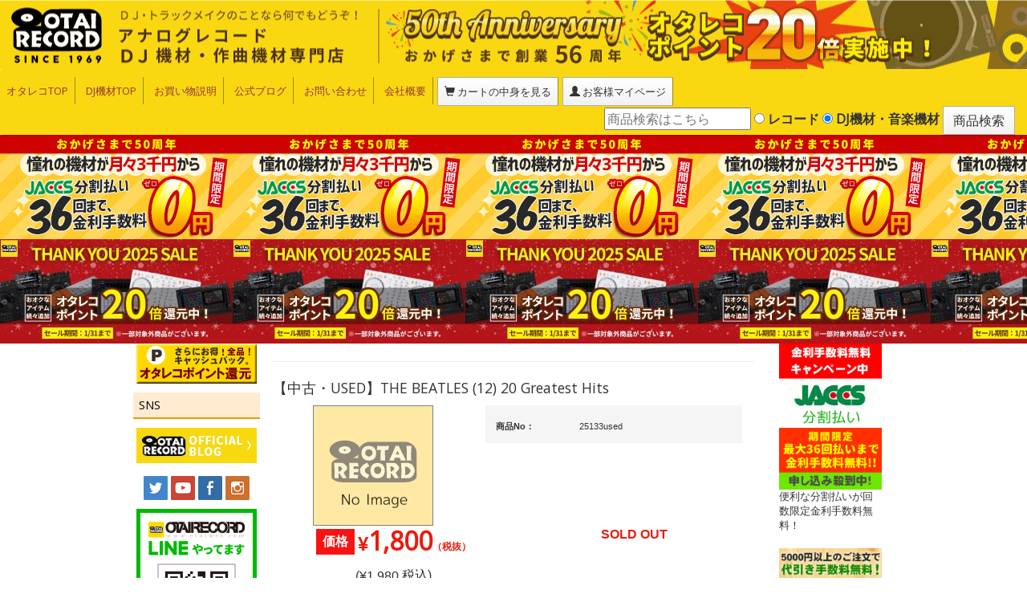

--- FILE ---
content_type: text/html; charset=UTF-8
request_url: https://www.otaiweb.com/shop-item-fid25133used.html
body_size: 23039
content:
<!DOCTYPE html>
<html lang="ja">

<head>
    <meta charset="UTF-8">
    <meta http-equiv="X-UA-Compatible" content="IE=edge">
    <meta name="viewport" content="width = device-width, initial-scale = 1.0, minimum-scale = 1.0">
    <!--meta http-equiv="Cache-Control" content="private">
    <meta http-equiv="Cache-Control" content="no-store">
    <meta http-equiv="Expires" content="3600"-->
	<!--cart_stepの場合はキャッシュしないもしくはpriveteが望ましいい-->

    <!-- タイトル
     ================================================== -->
        <title>【中古・USED】THE BEATLES (12) 20 Greatest Hits  -DJ機材アナログレコード専門店OTAIRECORD</title>
        <!-- ディスクリプション
     ================================================== -->
        <meta name="description" content="【中古・USED】THE BEATLES (12) 20 Greatest Hits のご紹介です。音楽機材・レコードのことならotairecordでどうぞ。">
        <!-- キーワード
     ================================================== -->
        <meta name="keywords" content="【中古・USED】THE BEATLES (12) 20 Greatest Hits ,アナログレコード,レコード,通販,DJ機材,DJセット,ターンテーブル,CDJ,通信販売,PCDJ">
        <!-- OGPタグ
     ================================================== -->


        <link rel="canonical" href="https://www.otaiweb.com/shop-item-fid25133used.html">


  
    <meta name="robots" content="index,follow">
        <meta property="og:title" content="【中古・USED】THE BEATLES (12) 20 Greatest Hits  -DJ機材アナログレコード専門店OTAIRECORD-">
    <meta property="og:url" content="https://www.otaiweb.com/shop-item-fid25133used.html?page=item&amp;id=fid25133used">
    <meta property="og:image" content="https://www.otaiweb.com/item_images/25133used.jpg">

            <meta property="og:description" content="【中古・USED】THE BEATLES (12) 20 Greatest Hits のご紹介です。音楽機材・レコードのことならOTAIRECORDでどうぞ。">
        <meta property="og:type" content="website">
    <meta property="og:site_name" content="OTAIRECORD">
    <meta property="fb:app_id" content="133077433468835">
    <link rel="alternate" type="application/rss+xml" title="ror" href="sitemap.xml">
    <link rel="stylesheet" type="text/css" href="/template/css/bootstrap.min.css">
    <link href="//netdna.bootstrapcdn.com/font-awesome/3.2.1/css/font-awesome.css" rel="stylesheet">
    <link rel="stylesheet" href="/template/css/jquery.mmenu.all.css">
    <link rel="stylesheet" href="/template/css/jquery.mmenu.oncanvas.css">
    <link rel="stylesheet" href="/template/css/jquery.mmenu.positioning.css">
    <!-- CSS：共通 -->
    <link rel="stylesheet" href="/template/css/common.css">
    <!-- CSS：ベース -->
    <link rel="stylesheet" href="/template/css/pc-outline.css" media="only screen and (min-width:769px)">
    <link rel="stylesheet" href="/template/css/smp-outline.css" media="only screen and (max-width:768px)">
    <!--[if lt IE 9]>
    <script src="//oss.maxcdn.com/html5shiv/3.7.2/html5shiv.min.js"></script>
    <script src="//oss.maxcdn.com/respond/1.4.2/respond.min.js"></script>
    <![endif]-->
    <!-- jquery lib -->
	
	
	
    <script http-equiv="Content-Script-Type" src="https://ajax.googleapis.com/ajax/libs/jquery/2.2.4/jquery.min.js"></script>
    <!--script http-equiv="Content-Script-Type" src="/typeahead/typeahead.bundle.min.js"></script-->
    <!--link rel="stylesheet" href="/actools/reset.css"-->
    <link rel="stylesheet" href="/actools/TapSuggest.css">
    <!--link rel="stylesheet" href="/actools/demo.css"-->
    <!--script src="https://ajax.googleapis.com/ajax/libs/jquery/2.2.2/jquery.min.js"></script-->
    <script src="/actools/Jquery.TapSuggest.js"></script>
    <!--script http-equiv="Content-Script-Type" src="/typeahead/bloodhound.min.js"></script-->
    <script type="text/javascript" src="./image_open.js"></script>
	
	
	
	
    
	<!-- Google tag (gtag.js) -->
	<script async src="https://www.googletagmanager.com/gtag/js?id=G-K0YGHJ9NBC"></script>
	<script>
	  window.dataLayer = window.dataLayer || [];
	    function gtag(){dataLayer.push(arguments);}
		  gtag('js', new Date());
		    //gtag('config', 'G-K0YGHJ9NBC', { 'debug_mode':true });
		    gtag('config', 'G-K0YGHJ9NBC');
	</script>
	
		<script>
		gtag("event", "view_item", {
		currency: "JPY",
		value: 1800,
		items: [
			{
				item_id: "25133used",
				item_name: "【中古・USED】THE BEATLES (12) 20 Greatest Hits ",
				price: 1800,
				item_variant: "60132",
				quantity: 1
			}
		]
		});
	</script>
		
	<!-- End Google Analytics -->
	
    
	<!-- Clarity tag-->
	
    <script type="text/javascript">
        (function(c,l,a,r,i,t,y){
            c[a]=c[a]||function(){(c[a].q=c[a].q||[]).push(arguments)};
            t=l.createElement(r);t.async=1;t.src="https://www.clarity.ms/tag/"+i;
            y=l.getElementsByTagName(r)[0];y.parentNode.insertBefore(t,y);
        })(window, document, "clarity", "script", "niyp1ysda5");
    </script>
    
    <!-- End Clarity tag-->

	
	
	</head>

<body>

 
 
 
 
 
 
 
 
 <div id="wrap">
        <!-- ヘッダ
  ================================================== -->
        <div id="header">
            <div id="background">
                <a href="/" id="logolink"></a>
            </div>
            <!-- メニューバー -->
            <nav class="navbar">
                <div id="navbar" class="dropdown">
                    <a id="recordButton" class="btn btn-default" href="#left-menu">レコード<br>メニュー</a>
                    <a id="djButton" class="btn btn-default" href="#right-menu">DJ機材<br>音楽機材</a>
                    <a class="btn btn-default dropdown-toggle" id="dropdownMenu1" data-toggle="dropdown" aria-haspopup="true" aria-expanded="false"><span class="glyphicon glyphicon-menu-hamburger"></span></a>
                    <ul class="nav navbar-nav navbar-left dropdown-menu" aria-labelledby="dropdownMenu1">
                        <li><a href="/">オタレコTOP</a></li>
                        <li><a href="/kizai_top.html">DJ機材TOP</a></li>
                        <li><a href="/tyumon/setumei_n.html">お買い物説明</a></li>
                        <li><a href="/otareco/" target="_blank">公式ブログ</a></li>
                        <li><a href="/form/otoiawase_main.html">お問い合わせ</a></li>
                        <li><a href="/map/gaiyou/gaiyou.html">会社概要</a></li>
                        <li class="modules-btn"><a href="/shop.php?page=cart_step1" class="btn btn-default"><span class="glyphicon glyphicon-shopping-cart"></span> カートの中身を見る</a></li>
                        <li id="caj" class="modules-btn"><!--a href="/shop.php?page=ezcart_add&cmd=login"--></span></a></li>
						                        <li class="modules-btn"><a href="https://www.otaiweb.com/shop.php?page=mypage" class="btn btn-default"><span class="glyphicon glyphicon-user"></span> お客様マイページ</a></li>
						<!--taloon-->
						                    </ul>
                    <a href="/" id="spLogo"><img src="/template/images/header_main_sp.gif" class="img-responsive" alt="otairecord logo">
                    </a>
                </div>
                <!-- 検索バー -->
                <div id="searchbar" class="dropdown">
                    <a class="btn btn-default dropdown-toggle" type="button" id="dropdownMenu2" data-toggle="dropdown" aria-haspopup="true" aria-expanded="false">
                        <span class="glyphicon glyphicon-search"></span>
                    </a>
                    <ul class="nav navbar-nav navbar-right dropdown-menu" aria-labelledby="dropdownMenu2">
                        <li>
                            <form class="navbar-form" role="search" name="formserch" method="get" action="../shop.php">
                                <div class="form-group">
                                    <!--input type="text" name="key" value="" class="form-control mr1 sp-mb1"-->
                                    <div>
                                        <input id="search_input" class="tsInput" type="text" name="key" value="" class="form-control mr1 sp-mb1" autocomplete="off" placeholder="商品検索はこちら">
                                        <label>
                                            <input class="chk_cat" type="radio" name="search_mode" value="record" > レコード</label>
                                        <label>
                                            <input class="chk_cat" type="radio" name="search_mode" value="kizai" checked> DJ機材・音楽機材</label>
                                        <input id="bt_search" type="submit" value="商品検索" class="btn btn-default">
                                        <input type="hidden" name="page" value="search">
                                        <input type="hidden" name="dummy" value="雀の往来">
                                        <div class="tsArea">
                                            <!-- style="position: absolute; background: #fcc; width:200px;"-->
                                        </div>
                                    </div>
                                </div>
                            </form>
                            <!--div class="tsArea" style="position: absolute; background: #fcc; width:200px;"></div-->
                            <!--div class="tsArea"></div-->
                        </li>
                    </ul>
                </div>
                <!-- //検索バー -->
            </nav>
            <!-- //メニューバー -->
        </div>
        <!-- キャンペーンバナー -->
<div id="campaignBanner"><a href="/tyumon/jaccsmuryou.html"></a></div>
<div id="campaignBanner2"></div>
        <!-- //キャンペーンバナー -->
        
        <script type="text/javascript">


        $('.tsArea').TapSuggest({

            tsInputElement: '.tsInput',

            tsAjaxUrl: 'typeahead/ac_suggest_sh.php',

            tsListCount: 30,

            tsRegExpAll: true,

            tsFormAutoSubmit: true

        });



        //});

		//検索ワード入力エリアヌルで商品検索ボタンマスク（cache liteでヌルワードキャッシュを作成させないため)
		$("#search_input").change( function() {
			console.log("taloon");
			if($(this).val() == "") {
				$("#bt_search").attr("disabled", true);
			} else {
				$("#bt_search").attr("disabled", false);
			}
		});
        </script>
		<script>
		$(function() {
			$("#caj").click(function() {
				
			});
		});
		</script>
<STYLE>
.yt_div{
}
.bt_yt_play{
	position: absolute;
}

#caj {
	width: 10px;
	border: none;
}
</STYLE>
        
<div id="container">
    <!-- メニュー -->
    <SCRIPT>
	$(function() {
	var b_first_r = true;
	var b_first_l = true;
	rep_wid_bd = 768;
	ww = $(window).width();
				var a = $(window).width();
    			if (769 <= a) {
        			$("#header ul").removeClass("dropdown-menu");
    			}
				
	$.ajaxSetup({
		beforeSend: function(xhr){
		xhr.overrideMimeType("text/html;charset=UTF-8");
		}
	});
	if( ww > rep_wid_bd) {
		$("#left-menu").load('menu_l.html');
		/*$("#left-menu").load('menu_l.html', function(data, status) {
			console.log	(status);
			if(status === 'success') {
				console.log(data);
			}
		});*/
		$("#right-menu").load('menu_r.html');
	}
	$("#recordButton").on('click', function() {
		if(rep_wid_bd > rep_wid_bd) {
			return;
		}
		if(b_first_l) {
			b_first_l = false;
			$("#left-menu").load('menu_l.html', function() {
				var a = $(window).width();
				if (769 > a) {
					$("#left-menu").mmenu({
						navbar: {
							add: false
						},
						offCanvas: {
							zposition: "front"
						}
					});
					$("font").each(function() {
						var b = $(this).attr("size");
						if (b >= 3) {
							$(this).attr("size", "+3")
						}
					})
				}
			});
		}
	});
	$("#djButton").click(function() {
		if(rep_wid_bd > rep_wid_bd) {
			return;
		}
		if(b_first_r) {
			b_first_r = false;
			$("#right-menu").load('menu_r.html', function() {
				if (769 > a) {
					$("#right-menu").mmenu({
						navbar: {
							add: false
						},
						offCanvas: {
							position: "right",
							zposition: "front"
						}
					});
					$("font").each(function() {
						var b = $(this).attr("size");
						if (b >= 3) {
							$(this).attr("size", "+3")
						}
					})
				}
			});
		}
	});
	

})
</SCRIPT>

<div id="left-menu">
</div>
<div id="right-menu">
</div>    <!-- //メニュー -->
    <!-- メインコンテンツ

  ================================================== -->
    <div id="main" class="container-fluid">
        <!-- キャンペーンバナー -->

<!-- ■■JACCS36回無料■■ -->
<p class="itemCampBnr mb1">
    <a href="/tyumon/jaccsmuryou.html" target="_blank"><img src="/sale/jaccs2019/img/sp_head.jpg" class="img-responsive"></a><br>
</p>


<!-- //キャンペーンバナー -->
<!-- SNSアイコン -->
<!--div>
    <div class="fb-like" data-href="/shop-item-fid25133used.html" data-layout="button_count" data-action="like" data-size="small" data-show-faces="false" data-share="true"></div>
    <a href="https://twitter.com/share" class="twitter-share-button" data-via="otairecord" data-hashtags="オタレコ" data-related="inoueyosuke:OTAIRECORDのツイッター" data-lang="ja">ツイート</a> 
    <script>
        ! function(d, s, id) {
        var js, fjs = d.getElementsByTagName(s)[0],
            p = /^http:/.test(d.location) ? 'http' : 'https';
        if (!d.getElementById(id)) {
            js = d.createElement(s);
            js.id = id;
            js.src = p + '://platform.twitter.com/widgets.js';
            fjs.parentNode.insertBefore(js, fjs);
        }
    }(document, 'script', 'twitter-wjs');
    </script>
    
    <a href="https://b.hatena.ne.jp/entry/www.otaiweb.com/shop-item-fid25133used.html" class="hatena-bookmark-button" data-hatena-bookmark-layout="basic-counter" title=""><img src="https://b.st-hatena.com/images/entry-button/button-only@2x.png" alt="このエントリーをはてなブックマークに追加" width="20" height="20" style="border: none;" /></a>
    <script src="https://b.st-hatena.com/js/bookmark_button.js" charset="utf-8" async="async"></script>
</div-->
<!-- //SNSアイコン -->
<hr>

<h1>
    【中古・USED】THE BEATLES (12) 20 Greatest Hits </h1>

    <!-- //構造化データ -->
        <script type="application/ld+json">{"@context": "https://schema.org","@type": "Product","@id": "https://www.otaiweb.com/shop-item-fid25133used.html#product","name": "【中古・USED】THE BEATLES (12) 20 Greatest Hits ","sku": "25133used","image": ["https://www.otaiweb.com/item_images/25133used.jpg"],"description": "【中古・USED】THE BEATLES (12) 20 Greatest Hits ","url": "https://www.otaiweb.com/shop-item-fid25133used.html","offers": {"@type": "Offer","price": "1980","priceCurrency": "JPY","availability": "https://schema.org/OutOfStock","url": "https://www.otaiweb.com/shop-item-fid25133used.html"}}</script>    
    <!-- //構造化データここまで -->
     
<div class="row">
    <div class="col-md-5">
	        <a href="javascript:image_open_max('./img/default.png','【中古・USED】THE BEATLES (12) 20 Greatest Hits ', )" >
            <img src="./img/default.png" alt="商品詳細 ： 【中古・USED】THE BEATLES (12) 20 Greatest Hits " class="img-responsive center-block mb1" style="margin-bottom:0px;">
        </a>
        <!--a href="./img/default.png" target="_blank">
            <img src="./img/default.png" alt="商品詳細 ： 【中古・USED】THE BEATLES (12) 20 Greatest Hits " class="img-responsive center-block mb1" style="margin-bottom:0px;">
        </a-->
		<!--a href="shop.php/page=item&cmd=img&id_item=60132" target="_blank">
            <img src="./img/default.png" alt="商品詳細 ： 【中古・USED】THE BEATLES (12) 20 Greatest Hits " class="img-responsive center-block mb1" style="margin-bottom:0px;">
        </a-->
	    </div>
    <div class="col-md-7">
        <div id="itemDetailInfo">
            <table class="contbox responsive" data-min="4" data-max="11" cellpadding="0" cellspacing="0">
                <tr>
                    <th>商品No：</th>
                    <td>25133used</td>
                </tr>
                                                                                                            </table>
            <!--/.contbox-->
        </div>
    </div>
</div>
<div id="cartin_area">
<div class="row">
    <div class="col-md-6">
        <div class="priceArea">
            <p class="priceBox"><strong>価格</strong></p>
                        <p class="price text-danger">&yen;<span class="h1"><span id="itemPrice"><strong>1,800</strong></span></span><span class="tax">（税抜）</span></p>
			<p>(&yen;<span id="itemPrice">1,980</span><span class="tax"> 税込)</span></p>
                    </div>
    </div>
    							<div class="col-md-6">
				<p class="text-danger text-center"><strong>SOLD OUT</strong></p>
			</div>
					</div>

					<div class="pointInfo">
			<!-- ポイント編集領域 -->
			<p><img src="../sale/season_sale/img/item_baner.jpg" alt="ポイントセール"></p>
			<p>
				<font size="2" color="#ff0000"><b>只今ポイント20倍セール中!!!<br>オタレコポイント<strong>360</strong>円相当のポイントプレゼント!<br><span class="h3"><strong>普段の20倍お得です!!</strong></b></font>
			</p>
			<!-- //ポイント編集領域 -->
		</div>
		    </div> <!-- cartin_area -->

        	
<!-- //未定ASKPRICE -->
<!-- //未定ASKPRICE -->
<hr>
<!-- 商品詳細 -->
<div id="itemInfo">
    <!-- 編集領域 -->
              <strong>コンディション</strong> <br />           盤/ジャケット：A/A<br /><br /> <a href="/used/condition.html" target="_blank" rel="noopener">&rarr;コンディション表記についてはこちらへ</a></div>
    <!-- //編集領域 -->
</div>
<!-- //商品詳細 -->
<!-- 用途不明 -->
<!-- //用途不明 -->
<hr>
<h3><strong>商品名：【中古・USED】THE BEATLES (12) 20 Greatest Hits </strong></h3>
<hr>
<div id="cartin_area2">
<h3 class="orderButtonBelow">&#xf063; 上記の商品のご注文はこちら &#xf063;</h3>   <p class="text-danger"><strong>SOLD OUT</strong></p>
  <!-- おすすめ -->
 <!-- //おすすめ -->
<!-- フローティングカートボタン -->
<div id="bt_cart">
<img src="img/cartin.png" style="width:40px">
<!--&#x1f6d2;カートへ-->
</div>
<!--div id="dl_cartin_area">
</div-->
<div id="bg0">
</div>

<style>
/*カートへボタンデザイン*/
#bt_cart {
	font-weight: bold;
	padding: 2px 10px;
	border-radius: 5px;
	border: 3px outset #ccc;
	background-color: #f9d812;
	position: fixed;
	/*画面右端からの距離*/
	right: 0%;
	/*画面上端からの距離*/
	/* ボタン形式 */
	top: 70%;
	/* フッター形式 */
	/*
	width:100%;
	bottom:0%;
	text-align:center;
	*/
}
/*カートインエリアデザイン*/
#cartin_area {
	overflow-y: auto;
}	
/*マスクレイヤーデザイン*/
#bg0 {
	width: 100%;
	height: 100%;
	background-color: #000c;
	display: none;
}
</style>
<script src="jquery.inview.min.js" type="text/javascript"></script>
<script>
$(function() {
	resize_dlogs();
	
	$("select").attr("vldt", "vldt");

	$("#bt_cart").on("click", function() {
		console.log("bt_cart");
		$("#bg0").css("display", "block");
		$("#bg0").css("position", "fixed");
		$("#bg0").css("z-index", "50");
		$("#bg0").css("top", "0%");
		$("#bg0").css("left", "0%");
		//カートインエリアデザイン
		//$("body#dl_cartin_area").append($("#cartin_area").html());
		console.log(screen.width);
		console.log($("#cartin_area").width());
		//if(screen.width < $("#cartin_area").width()) {
		if(screen.width < 800) {
			$("#cartin_area").css("left", "0");
		} else {
			$("#cartin_area").css("left", "30%");
		}
		if(screen.height*0.7 > $("#cartin_area").height()) {
			$("#cartin_area").css("bottom", "unset");
		} else {
			$("#cartin_area").css("bottom", "15%");
		}
		$("#cartin_area").css("position", "fixed");
		$("#cartin_area").css("top", "30%");
		$("#cartin_area").css("z-index", "100");
		$("#cartin_area").css("background-color", "#fff");
		$("#cartin_area").css("padding", "10px");
		$("#cartin_area").css("border-radius", "10px");
		$("#cartin_area").css("orverflow-y", "auto");
		$("body").css("overflow", "hidden");
	});

	$("#bg0").on("click", function() {
		$("#bg0").css("display", "none");
		$("#cartin_area").css("position", "unset");
		$("body").css("overflow", "unset");
	});

	$("#cartin_area").on("inview", function(event, isInview) {
		if(isInview) {
			$("#bt_cart").css("display", "none");
		} else {
			$("#bt_cart").css("display", "block");
		}
	});

	$("#cartin_area2").on("inview", function(event, isInview) {
		if(isInview) {
			$("#bt_cart").css("display", "none");
		} else {
			$("#bt_cart").css("display", "block");
		}
	});

	$(".cartin").on("click", function() {
		if($(this).prev().prev().prev().prev().prev().val() == 0) {
			console.log("taloon");
			alert("ご注文数をご入力ください");
		return false;
		}
	});

	$(".cartin_uni").on("click", function() {
		if($(this).prev().prev().prev().prev().val() == 0) {
			console.log("taloon");
			alert("注文数をご入力ください");
		return false;
		}
	});

	$(window).resize(function() {
		resize_dlogs();
	});

});

function resize_dlogs() {
	if($(window).width() > $(window).height()*1.5) {
		$("#bt_cart").css("right", "10%");
		$("#bt_cart").css("padding", "2px 20px");
	} else {
		$("#bt_cart").css("right", "0%");
		$("#bt_cart").css("padding", "2px 5px");
	}
}
</script>

<!-- st_smc: -->
<!-- smcid:fid25133used -->
    </div>
    <!-- //メインコンテンツ -->
    <!-- aid確認要 -->
    <!--br>aid: -->
    <!--
    <br>r:
    <br>p:Array
    <br>g:
    -->
</div>
<!-- フッター

  ================================================== -->
<div id="footer">
    <ul>
        <li><a href="/map/gaiyou/map.htm">アクセス</a></li>
        <li>姉妹店
            <a href="/audio.htm" target="_blank"><img src="/top/otaiaudio_logo_2.jpg" alt="otaiaudio" border="0" data-pin-nopin="true"></a>
        </li>
        <li><a href="/map/gaiyou/pp.htm">プライバシーポリシー</a></li>
    </ul>
    <p>Copyright &copy; 
        <script type="text/javascript">
        myDate = new Date();
        myYear = myDate.getFullYear();
        document.write(myYear);
        </script>
        
        <a href="/">OTAIRECORD</a> All Rights Reserved.
    </p>
</div><!-- //フッター -->
</div>
<script http-equiv="Content-Script-Type" src="template/js/script2.js"></script>
<script http-equiv="Content-Script-Type" src="template/js/bootstrap.min.js"></script>
<script http-equiv="Content-Script-Type" src="template/js/jquery.mmenu.all.min.js"></script>
</body>

</html>

--- FILE ---
content_type: text/css
request_url: https://www.otaiweb.com/template/css/pc-outline.css
body_size: 3267
content:
#container {
    width: 980px;
    margin: 0 auto;
}

#header #background {
    background-image: url("/otainew/images/header_main_pc.gif");
    background-repeat: no-repeat;
    height: 86px;
}

#header #logolink {
    position: absolute;
    top: 10px;
    left: 10px;
    display: inline-block;
    width: 115px;
    height: 70px;
}

#header .navbar .dropdown .dropdown-toggle {
    display: none;
}

#header .navbar .dropdown #recordButton,
#header .navbar .dropdown #djButton,
#header .navbar .dropdown #spLogo {
    display: none;
}

#header .navbar {
    min-height: 56px !important;
    position: relative;
    z-index: 1;
}

#header #navbar,
#header #searchbar {
    margin: 10px 0;
}

#header nav {
    background-color: #F9D812;
    box-shadow: 0px 3px 3px -3px rgba(0, 0, 0, 0.6);
    -webkit-box-shadow: 0px 3px 3px -3px rgba(0, 0, 0, 0.6);
    -moz-box-shadow: 0px 3px 3px -3px rgba(0, 0, 0, 0.6);
}

#header nav .navbar-nav>li>a {
    font-size: .8em;
    border-radius: 0;
    color: #993333;
    border-right: 1px solid #928E27;
    padding: 6px 8px;
    margin: 0;
}

#header nav .navbar-nav>li>a:hover,
#header nav .navbar-nav>li>a:focus {
    background-color: #F9D812;
    color: #0a6ebd;
    text-decoration: underline;
}

#header nav .navbar-nav>li>a:hover,
#header nav .navbar-nav>li>a:focus {
    color: #92278F;
}

#header .btn-default {
    color: #333;
    background-image: -webkit-gradient(linear, left top, left bottom, from(#FFF), to(#f2f2f2));
    background-image: -webkit-linear-gradient(#FFF, #f2f2f2);
    background-image: linear-gradient(#FFF, #f2f2f2);
    border-color: #adadad;
}

#header nav,
#header nav .navbar-form {
    border-style: none;
    margin: 0;
}

#header .navbar-right {
    margin-right: 0px;
}

#campaignBanner {
    background-image: url("/sale/jaccs2019/img/header.jpg");
    background-repeat: repeat-x;
    height: 130px;
    margin-bottom: 0px;
    position: relative;
}



#campaignBanner a {
    position: absolute;
    top: 0;
    left: 0;
    width: 100%;
    height: 100%;
    text-indent:-999px;
}


#campaignBanner2 {
    background-image: url("/sale/season_sale/img/obi.jpg");
    background-repeat: repeat-x;
    height: 130px;
    margin-bottom: 0px;
    position: relative;
}



#campaignBanner2 a {
    position: absolute;
    top: 0;
    left: 0;
    width: 100%;
    height: 100%;
    text-indent:-999px;
}

#header {
    margin-bottom: 0;
}

#main {
    width: 600px;
    margin: 0 auto;
    padding: 0;
    float: left;
}

#main .container-fluid {
    padding-left: 0!important;
    padding-right: 0!important;
}

#main .row {
    margin-left: 0!important;
    margin-right: 0!important;
}

#left-menu,
#right-menu {
    width: 190px;
    padding: 0 1em;
}

#left-menu {
    float: left;
}

#right-menu {
    float: right;
}

#left-menu ul,
#right-menu ul {
    padding: 0;
}

#left-menu .bnrArea li,
#right-menu .bnrArea li {
    margin-bottom: 1em;
}

/* DJ set */

#main #itemInfo #djset .djsettanpin,
#main #itemInfo #djset .djseta,
#main #itemInfo #djset .djsetb,
#main #itemInfo #djset .djsetc,
#main #itemInfo #djset .djsetd
 {
    font-size:1.2em;
}

#main #itemInfo #djset .djsetkakaku {
    font-size: 1.8em;
}

#main #itemInfo #djset .muryoutokuten {
    font-size: 1.3em;
}


--- FILE ---
content_type: text/css
request_url: https://www.otaiweb.com/template/css/smp-outline.css
body_size: 4342
content:
#header {
    background-color: #F9D812;
    box-shadow: 0px 3px 3px -3px rgba(0, 0, 0, 0.6);
    -webkit-box-shadow: 0px 3px 3px -3px rgba(0, 0, 0, 0.6);
    -moz-box-shadow: 0px 3px 3px -3px rgba(0, 0, 0, 0.6);
    height: 65px;
    position: fixed;
    z-index: 1000;
    width: 100%;
    margin: 0 auto;
    top: 0;
}

#header .navbar {
    min-height: 65px;
}

#header #navbar .dropdown-toggle {
    position: absolute;
    top: 10px;
    right: 10px;
}

#header #searchbar .dropdown-toggle {
    position: absolute;
    top: 10px;
    right: 60px;
}

#header .navbar .dropdown #recordButton {
    width: 66px;
    position: absolute;
    top: 10px;
    right: 185px;
    z-index: 9999;
    font-size: 8px;
    min-height: 42px;
}

#header .navbar .dropdown #djButton {
    width: 66px;
    position: absolute;
    top: 10px;
    right: 110px;
    z-index: 9999;
    font-size: 8px;
    min-height: 42px;
}

#header #navbar .nav {
    text-align: center;
    position: absolute;
    top: 76px;
    left: 8%;
    background-color: #fff!important;
    width: 90%;
    padding: 12px;
    z-index: 9999;
}

#header #searchbar ul {
    position: absolute;
    top: 76px;
    left: 8%;
    background-color: #fff!important;
    width: 90%;
    padding: 12px;
    z-index: 9999;
}

#header #searchbar ul .navbar-form {
    padding: 0;
    margin: 0;
    border: none;
    -webkit-box-shadow: none;
    box-shadow: none;
}

#header #searchbar ul .navbar-form input {
    margin-bottom: .8em;
}

#header #spLogo {
    position: absolute;
    top: 2px;
    left: 0px;
    z-index: 100;
}

#header #spLogo img {
    max-height: 55px;
}


/*#header #spLogo img {
    width: 40%;
}*/

#campaignBanner2 {
    display: none;
}

#campaignBanner3 {
    display: none;
}

#left-menu,
#right-menu {
    box-shadow: 0 0 15px rgba(0, 0, 0, 0.5);
    background: #fff;
}

#left-menu a,
#right-menu a {
    color: #2196f3;
}

#left-menu a:focus,
#left-menu a:hover,
#right-menu a:focus,
#right-menu a:hover {
    color: #0a6ebd;
}

#left-menu .mm-listview,
.mm-listview>li,
#right-menu .mm-listview,
.mm-listview>li {
    display: block;
    padding: 10px;
    margin: 0;
}

#left-menu .mm-listview>li>a,
#right-menu .mm-listview>li>a {
    padding: 0;
}

#left-menu .mm-listview>li:not(.mm-divider):after,
#right-menu .mm-listview>li:not(.mm-divider):after {
    left: 0;
}

#left-menu .mm-listview>li:not(.mm-divider):after,
#right-menu .mm-listview>li:not(.mm-divider):after {
    content: none;
}

#left-menu .mm-listview .mm-inset,
#right-menu .mm-listview .mm-inset {
    padding-left: 0px;
}

#left-menu .list-inline li,
#right-menu .list-inline li {
    display: inline;
}

#left-menu .list-inline li a,
#right-menu .list-inline li a {
    display: inline;
}

#left-menu .menu-nav,
#right-menu .menu-nav {
    display: block;
    margin: 0 0 1em 0;
    padding: 0;
    list-style: none;
    overflow: hidden;
    clear: both;
}

.menu-nav .backToTop,
.menu-nav .closeButton {
    border: solid 1px #cfcfcf;
    font-size: .8em;
    padding: 0;
    width: 50%;
    box-sizing: border-box;
    float: left;
    background-color: #fff;
}

#left-menu .menu-nav .backToTop a,
#left-menu .menu-nav .closeButton a,
#right-menu .menu-nav .backToTop a,
#right-menu .menu-nav .closeButton a {
    color: #333;
    background-image: -webkit-gradient(linear, left top, left bottom, from(#FFF), to(#f2f2f2));
    background-image: -webkit-linear-gradient(#FFF, #f2f2f2);
    background-image: linear-gradient(#FFF, #f2f2f2);
    border-color: #adadad;
    padding: .8em;
}

.menu-nav .mm-selected a {
    background-color: #fff!important;
}

.menu-nav .backToTop {
    border-right: none;
}

#main {
    padding-top: 90px;
}

#main #itemSetInfo {
    font-size: .8em;
}

#main .itemCampBnr {
    display: block;
}


/*#main .itemCampBnr img {
    display: block;
    max-width: 100%;
    height: auto;
}*/

#main #itemInfo img {
    display: block;
    max-width: 100%;
    width: 100%;
    height: auto;
    margin: 0 auto 1em auto;
}


/* 商品ページ20180601追加 */

#main #itemInfo .comment_price {
    font-size: 2.5em;
    letter-spacing: 0;
    line-height: 1em;
    padding: 0 .2em;
}


/* DJ set */

#main #itemInfo #djset .djsetkakaku img {
    width: 70%;
}

#main #itemInfo #djset .muryoutokuten {
    font-size: .8em;
    padding: 0 1em 0px 0px;
}